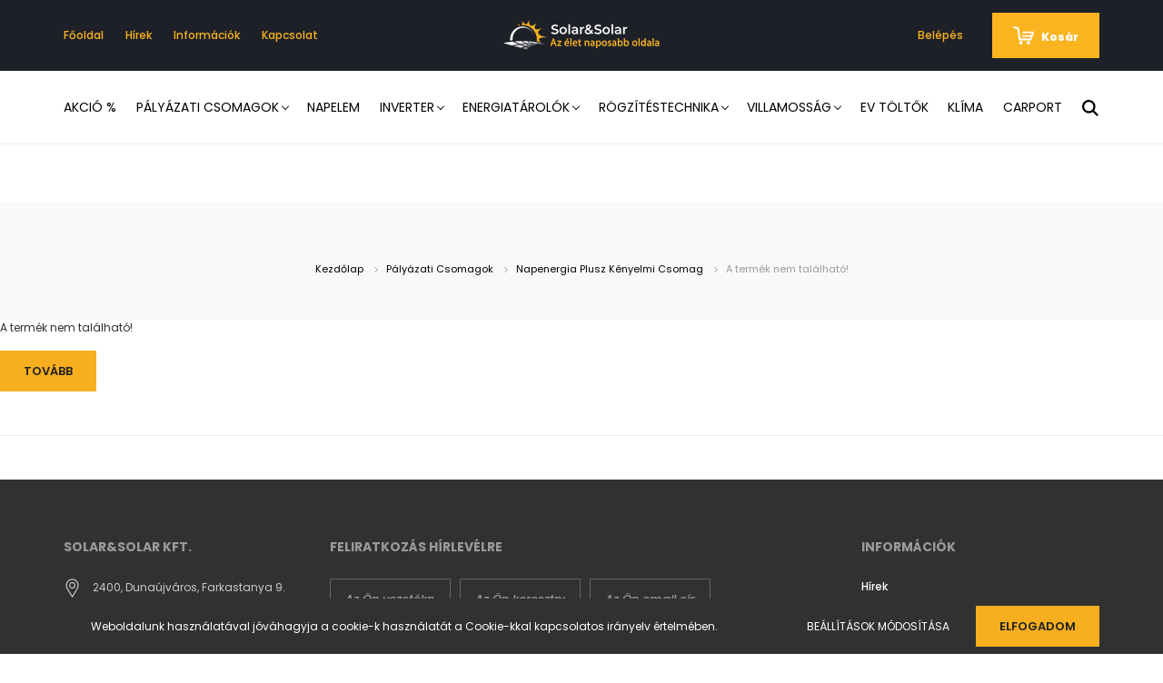

--- FILE ---
content_type: text/html; charset=UTF-8
request_url: https://webshop.solarandsolar.hu/fronius-symo-gen24-50-plus-byd-b-box-premium-hvs-768-kwh-trina-tsm-425w-1650
body_size: 13942
content:
<!DOCTYPE html>
<html lang="hu" dir="ltr">
<head>
    <title>A termék nem található!</title>
    <meta charset="utf-8">
    <meta name="description" content=" termékünk kedvező áron elérhető - KIZÁRÓLAG REGISZTRÁLT VISZONTELADÓK RÉSZÉRE.
Vásároljon kényelmesen és biztonságosan fotovoltaikus webáruházunkból, akár percek alatt!">
    <meta name="robots" content="index, follow">
    <link href="https://solarandsolar.cdn.shoprenter.hu/custom/solarandsolar/image/data/SnS/solarandsolar_fav_wholesale_nagykereskedes_napelem_inverter_solarshop_solarkit.jpg?lastmod=1737549375.1672838281" rel="icon" />
    <link href="https://solarandsolar.cdn.shoprenter.hu/custom/solarandsolar/image/data/SnS/solarandsolar_fav_wholesale_nagykereskedes_napelem_inverter_solarshop_solarkit.jpg?lastmod=1737549375.1672838281" rel="apple-touch-icon" />
    <base href="https://webshop.solarandsolar.hu:443" />
    <meta name="google-site-verification" content="f3gJMBMwQQF_FTMU6P00rJXZTKoeoF7b1feTxvvz3Lw" />

    <meta name="viewport" content="width=device-width, initial-scale=1.0, maximum-scale=1.0, user-scalable=0" />
    
            
                    
                <link rel="preconnect" href="https://fonts.googleapis.com">
    <link rel="preconnect" href="https://fonts.gstatic.com" crossorigin>
    <link href="https://fonts.googleapis.com/css2?family=Poppins:ital,wght@0,400;0,500;0,600;0,700;0,800;0,900;1,400;1,500;1,600;1,700;1,800;1,900&display=swap" rel="stylesheet">
            <link rel="stylesheet" href="https://solarandsolar.cdn.shoprenter.hu/web/compiled/css/fancybox2.css?v=1768907443" media="screen">
            <link rel="stylesheet" href="https://solarandsolar.cdn.shoprenter.hu/custom/solarandsolar/catalog/view/theme/amsterdam_global/style/1742311735.1576771974.1602508609.1621235181.css?v=null.1672838281" media="screen">
            <link rel="stylesheet" href="https://solarandsolar.cdn.shoprenter.hu/custom/solarandsolar/catalog/view/theme/amsterdam_global/stylesheet/stylesheet.css?v=1621235181" media="screen">
        <script>
        window.nonProductQuality = 80;
    </script>
    <script src="//ajax.googleapis.com/ajax/libs/jquery/1.10.2/jquery.min.js"></script>
    <script>window.jQuery || document.write('<script src="https://solarandsolar.cdn.shoprenter.hu/catalog/view/javascript/jquery/jquery-1.10.2.min.js?v=1484139539"><\/script>');</script>
    <script type="text/javascript" src="//cdn.jsdelivr.net/npm/slick-carousel@1.8.1/slick/slick.min.js"></script>

                
        
    

    <!--Header JavaScript codes--><script src="https://solarandsolar.cdn.shoprenter.hu/web/compiled/js/base.js?v=1768907442"></script><script src="https://solarandsolar.cdn.shoprenter.hu/web/compiled/js/countdown.js?v=1768907442"></script><script src="https://solarandsolar.cdn.shoprenter.hu/web/compiled/js/fancybox2.js?v=1768907442"></script><script src="https://solarandsolar.cdn.shoprenter.hu/web/compiled/js/before_starter2_head.js?v=1768907442"></script><script src="https://solarandsolar.cdn.shoprenter.hu/web/compiled/js/before_starter2_productpage.js?v=1768907442"></script><script src="https://solarandsolar.cdn.shoprenter.hu/web/compiled/js/nanobar.js?v=1768907442"></script><!--Header jQuery onLoad scripts--><script>window.countdownFormat='%D:%H:%M:%S';var BASEURL='https://webshop.solarandsolar.hu';Currency={"symbol_left":"","symbol_right":" Ft","decimal_place":2,"decimal_point":",","thousand_point":".","currency":"HUF","value":387};var ShopRenter=ShopRenter||{};ShopRenter.product={"id":0,"sku":"","currency":"HUF","unitName":"","price":0,"name":"","brand":"","currentVariant":[],"parent":{"id":0,"sku":"","unitName":"","price":0,"name":""}};function setAutoHelpTitles(){$('.autohelp[title]').each(function(){if(!$(this).parents('.aurora-scroll-mode').length){$(this).attr('rel',$(this).attr('title'));$(this).removeAttr('title');$(this).qtip({content:{text:$(this).attr('rel')},hide:{fixed:true},position:{corner:{target:'topMiddle',tooltip:'bottomMiddle'},adjust:{screen:true}},style:{border:{color:'#d10fd1'},background:'#31e07d',width:500}});}});}
$(document).ready(function(){$('.fancybox').fancybox({maxWidth:820,maxHeight:650,afterLoad:function(){wrapCSS=$(this.element).data('fancybox-wrapcss');if(wrapCSS){$('.fancybox-wrap').addClass(wrapCSS);}},helpers:{thumbs:{width:50,height:50}}});$('.fancybox-inline').fancybox({maxWidth:820,maxHeight:650,type:'inline'});setAutoHelpTitles();});$(window).load(function(){});</script><script src="https://solarandsolar.cdn.shoprenter.hu/web/compiled/js/vue/manifest.bundle.js?v=1768907440"></script><script>var ShopRenter=ShopRenter||{};ShopRenter.onCartUpdate=function(callable){document.addEventListener('cartChanged',callable)};ShopRenter.onItemAdd=function(callable){document.addEventListener('AddToCart',callable)};ShopRenter.onItemDelete=function(callable){document.addEventListener('deleteCart',callable)};ShopRenter.onSearchResultViewed=function(callable){document.addEventListener('AuroraSearchResultViewed',callable)};ShopRenter.onSubscribedForNewsletter=function(callable){document.addEventListener('AuroraSubscribedForNewsletter',callable)};ShopRenter.onCheckoutInitiated=function(callable){document.addEventListener('AuroraCheckoutInitiated',callable)};ShopRenter.onCheckoutShippingInfoAdded=function(callable){document.addEventListener('AuroraCheckoutShippingInfoAdded',callable)};ShopRenter.onCheckoutPaymentInfoAdded=function(callable){document.addEventListener('AuroraCheckoutPaymentInfoAdded',callable)};ShopRenter.onCheckoutOrderConfirmed=function(callable){document.addEventListener('AuroraCheckoutOrderConfirmed',callable)};ShopRenter.onCheckoutOrderPaid=function(callable){document.addEventListener('AuroraOrderPaid',callable)};ShopRenter.onCheckoutOrderPaidUnsuccessful=function(callable){document.addEventListener('AuroraOrderPaidUnsuccessful',callable)};ShopRenter.onProductPageViewed=function(callable){document.addEventListener('AuroraProductPageViewed',callable)};ShopRenter.onMarketingConsentChanged=function(callable){document.addEventListener('AuroraMarketingConsentChanged',callable)};ShopRenter.onCustomerRegistered=function(callable){document.addEventListener('AuroraCustomerRegistered',callable)};ShopRenter.onCustomerLoggedIn=function(callable){document.addEventListener('AuroraCustomerLoggedIn',callable)};ShopRenter.onCustomerUpdated=function(callable){document.addEventListener('AuroraCustomerUpdated',callable)};ShopRenter.onCartPageViewed=function(callable){document.addEventListener('AuroraCartPageViewed',callable)};ShopRenter.customer={"userId":0,"userClientIP":"3.131.135.133","userGroupId":8,"customerGroupTaxMode":"gross","customerGroupPriceMode":"net_tax_gross","email":"","phoneNumber":"","name":{"firstName":"","lastName":""}};ShopRenter.theme={"name":"amsterdam_global","family":"amsterdam","parent":""};ShopRenter.shop={"name":"solarandsolar","locale":"hu","currency":{"code":"HUF","rate":387},"domain":"solarandsolar.myshoprenter.hu"};ShopRenter.page={"route":"product\/product","queryString":"fronius-symo-gen24-50-plus-byd-b-box-premium-hvs-768-kwh-trina-tsm-425w-1650"};ShopRenter.formSubmit=function(form,callback){callback();};let loadedAsyncScriptCount=0;function asyncScriptLoaded(position){loadedAsyncScriptCount++;if(position==='body'){if(document.querySelectorAll('.async-script-tag').length===loadedAsyncScriptCount){if(/complete|interactive|loaded/.test(document.readyState)){document.dispatchEvent(new CustomEvent('asyncScriptsLoaded',{}));}else{document.addEventListener('DOMContentLoaded',()=>{document.dispatchEvent(new CustomEvent('asyncScriptsLoaded',{}));});}}}}</script><script type="text/javascript"src="https://solarandsolar.cdn.shoprenter.hu/web/compiled/js/vue/customerEventDispatcher.bundle.js?v=1768907440"></script>                
            
            <script>window.dataLayer=window.dataLayer||[];function gtag(){dataLayer.push(arguments)};var ShopRenter=ShopRenter||{};ShopRenter.config=ShopRenter.config||{};ShopRenter.config.googleConsentModeDefaultValue="denied";</script>                        <script type="text/javascript" src="https://solarandsolar.cdn.shoprenter.hu/web/compiled/js/vue/googleConsentMode.bundle.js?v=1768907440"></script>

            
            
            
            
            
    
</head>
<body id="body" class="page-body amsterdam_global-body header--style-1" role="document">
<script>var bodyComputedStyle=window.getComputedStyle(document.body);ShopRenter.theme.breakpoints={'xs':parseInt(bodyComputedStyle.getPropertyValue('--breakpoint-xs')),'sm':parseInt(bodyComputedStyle.getPropertyValue('--breakpoint-sm')),'md':parseInt(bodyComputedStyle.getPropertyValue('--breakpoint-md')),'lg':parseInt(bodyComputedStyle.getPropertyValue('--breakpoint-lg')),'xl':parseInt(bodyComputedStyle.getPropertyValue('--breakpoint-xl'))}</script>
                    

<!-- cached -->    <div class="nanobar-cookie-cog d-flex-center rounded-circle js-hidden-nanobar-button">
        <svg xmlns="https://www.w3.org/2000/svg" width="24" height="24" viewBox="0 0 512 512">
    <path fill="currentColor" d="M512 289.7v-67.5l-68.2-18.1c-4.3-15.4-10.4-30.2-18.4-44.2l34.9-60.6 -47.6-47.6 -60.6 34.9c-14-8-28.8-14.1-44.2-18.4L289.7 0h-67.5l-18.1 68.2c-15.4 4.3-30.2 10.4-44.2 18.4L99.4 51.7 51.7 99.4l34.9 60.6c-8 14-14.1 28.8-18.4 44.2L0 222.3v67.5l68.2 18.1c4.3 15.4 10.4 30.2 18.4 44.2l-34.9 60.6 47.6 47.6 60.6-34.9c14 8 28.8 14.1 44.2 18.4l18.1 68.2h67.5l18.1-68.2c15.4-4.3 30.2-10.4 44.2-18.4l60.6 34.9 47.6-47.6 -34.9-60.6c8-14 14.1-28.8 18.4-44.2L512 289.7zM410.1 275.5l-2.5 12.1c-3.9 18.9-11.4 36.8-22.1 53.2l-6.8 10.3 31.6 55 -4.3 4.3 -55-31.6 -10.3 6.8c-16.4 10.8-34.3 18.2-53.2 22.1l-12.1 2.5L259 472h-6l-16.5-61.9 -12.1-2.5c-18.9-3.9-36.8-11.4-53.2-22.1l-10.3-6.8 -55 31.6 -4.3-4.3 31.6-55 -6.8-10.3c-10.8-16.4-18.2-34.3-22.1-53.2l-2.5-12.1L40 259v-6l61.9-16.5 2.5-12.1c3.9-18.9 11.4-36.8 22.1-53.2l6.8-10.3 -31.6-55 4.3-4.3 55 31.6 10.3-6.8c16.4-10.8 34.3-18.2 53.2-22.1l12.1-2.5L253 40h6l16.5 61.9 12.1 2.5c18.9 3.9 36.8 11.4 53.2 22.1l10.3 6.8 55-31.6 4.3 4.3 -31.6 55 6.8 10.3c10.8 16.4 18.2 34.3 22.1 53.2l2.5 12.1L472 253v6L410.1 275.5z"/>
    <path fill="currentColor" d="M256 140c-64 0-116 52-116 116s52 116 116 116 116-52 116-116S320 140 256 140zM256 332c-41.9 0-76-34.1-76-76s34.1-76 76-76 76 34.1 76 76S297.9 332 256 332z"/>
</svg>
    </div>
<div class="Fixed nanobar bg-dark js-nanobar-first-login">
    <div class="container nanobar-container">
        <div class="row flex-column flex-sm-row">
            <div class="col-12 col-sm-8 nanobar-text-cookies align-self-center">
                Weboldalunk használatával jóváhagyja a cookie-k használatát a Cookie-kkal kapcsolatos irányelv értelmében.
            </div>
            <div class="col-12 col-sm-4 nanobar-buttons mt-3 m-sm-0 text-center text-sm-right">
                <a href="" class="btn btn-link nanobar-settings-button js-nanobar-settings-button">
                    Beállítások módosítása
                </a>
                <a href="" class="btn btn-primary nanobar-btn js-nanobar-close-cookies" data-button-save-text="Beállítások mentése">
                    Elfogadom
                </a>
            </div>
        </div>
        <div class="nanobar-cookies js-nanobar-cookies flex-column flex-sm-row text-left pt-3 mt-3" style="display: none;">
            <div class="form-check pt-2 pb-2 pr-2 mb-0">
                <input class="form-check-input" type="checkbox" name="required_cookies" disabled checked />
                <label class="form-check-label text-white">
                    Szükséges cookie-k
                    <div class="cookies-help-text text-muted">
                        Ezek a cookie-k segítenek abban, hogy a webáruház használható és működőképes legyen.
                    </div>
                </label>
            </div>
            <div class="form-check pt-2 pb-2 pr-2 mb-0">
                <input class="form-check-input js-nanobar-marketing-cookies" type="checkbox" name="marketing_cookies"
                         checked />
                <label class="form-check-label">
                    Marketing cookie-k
                    <div class="cookies-help-text text-muted">
                        Ezeket a cookie-k segítenek abban, hogy az Ön érdeklődési körének megfelelő reklámokat és termékeket jelenítsük meg a webáruházban.
                    </div>
                </label>
            </div>
        </div>
    </div>
</div>

<script>
    (function ($) {
        $(document).ready(function () {
            new AuroraNanobar.FirstLogNanobarCheckbox(jQuery('.js-nanobar-first-login'), 'bottom');
        });
    })(jQuery);
</script>
<!-- /cached -->
<!-- cached --><div class="Fixed nanobar bg-dark js-nanobar-free-shipping">
    <div class="container nanobar-container">
        <button type="button" class="close js-nanobar-close" aria-label="Close">
            <span aria-hidden="true">&times;</span>
        </button>
        <div class="nanobar-text px-3"></div>
    </div>
</div>

<script>$(document).ready(function(){document.nanobarInstance=new AuroraNanobar.FreeShippingNanobar($('.js-nanobar-free-shipping'),'bottom','500','','1');});</script><!-- /cached -->
                <!-- page-wrap -->

                <div class="page-wrap">
                            
    <header class="d-none d-lg-block">
                    <nav class="navbar header-navbar p-0">
                <div class="container">
                    <div class="row no-gutters w-100">
                        <div class="col-lg-5">
                            <div class="d-flex align-items-center h-100">
                                <!-- cached -->
    <ul class="nav headermenu-list">
                    <li class="nav-item header-font-color">
                <a class="nav-link" href="https://webshop.solarandsolar.hu"
                    target="_self"
                                        title="Főoldal"
                >
                    Főoldal
                </a>
                            </li>
                    <li class="nav-item header-font-color">
                <a class="nav-link" href="https://webshop.solarandsolar.hu/napelem-hirek"
                    target="_self"
                                        title="Hírek"
                >
                    Hírek
                </a>
                            </li>
                    <li class="nav-item header-font-color">
                <a class="nav-link" href="https://webshop.solarandsolar.hu/informaciok-44"
                    target="_self"
                                        title="Információk"
                >
                    Információk
                </a>
                            </li>
                    <li class="nav-item header-font-color">
                <a class="nav-link" href="https://webshop.solarandsolar.hu/index.php?route=information/contact"
                    target="_self"
                                        title="Kapcsolat"
                >
                    Kapcsolat
                </a>
                            </li>
            </ul>
    <!-- /cached -->
                            </div>
                        </div>
                        <div class="col-lg-2">
                            <div class="d-flex-center h-100 p-1">
                                <!-- cached -->
    <a class="navbar-brand mr-auto ml-auto" href="/"><img style="border: 0; max-width: 180px;" src="https://solarandsolar.cdn.shoprenter.hu/custom/solarandsolar/image/cache/w180h70m00/SnS/sns_logo_white.png?v=1737549775" title="Solar&amp;Solar Kft. webshop" alt="Solar&amp;Solar Kft. webshop" /></a>
<!-- /cached -->
                            </div>
                        </div>
                        <div class="col-lg-5">
                            <div class="d-flex justify-content-end align-items-center h-100">
                                <hx:include src="/_fragment?_path=_format%3Dhtml%26_locale%3Den%26_controller%3Dmodule%252Fwishlist&amp;_hash=5tiImOjK%2BF6dRrZcf4KReafMlEGcK1ZhfvvfJuUevg8%3D"></hx:include>
                                <!-- cached -->
    <ul class="nav login-list">
                    <li class="nav-item header-font-color">
                <a class="nav-link" href="index.php?route=account/login" title="Belépés">
                    Belépés
                </a>
            </li>
            </ul>
<!-- /cached -->
                                <div id="js-cart">
                                    <hx:include src="/_fragment?_path=_format%3Dhtml%26_locale%3Den%26_controller%3Dmodule%252Fcart&amp;_hash=usxzlpO7l4qI5ZjIQoWAI3fJrJ%2B5b6DytHysDPwmPkM%3D"></hx:include>
                                </div>
                            </div>
                        </div>
                    </div>
                </div>
            </nav>
            <div class="header-bottom sticky-head">
                <div class="container">
                    <nav class="navbar header-category-navbar">
                        


                    
            <div id="module_category_wrapper" class="module-category-wrapper">
    
    <div id="category" class="module content-module header-position category-module" >
                                    <div class="module-head">
                                <h3 class="module-head-title">Kategóriák / Termékek</h3>
                    </div>
                            <div class="module-body">
                        <div id="category-nav">
            


<ul class="nav nav-fill category category-menu sf-menu sf-horizontal cached">
    <li id="cat_587" class="nav-item item category-list module-list even">
    <a href="https://webshop.solarandsolar.hu/akcio-587" class="nav-link">
        Akció %
    </a>
    </li><li id="cat_570" class="nav-item item category-list module-list parent odd">
    <a href="https://webshop.solarandsolar.hu/palyazaticsomagok" class="nav-link">
        Pályázati Csomagok
    </a>
            <ul class="nav flex-column children"><li id="cat_592" class="nav-item item category-list module-list even">
    <a href="https://webshop.solarandsolar.hu/palyazaticsomagok/demjan-sandor-11-kkv-beruhazas-592" class="nav-link">
        C&amp;I energetikai pályázatok
    </a>
    </li><li id="cat_571" class="nav-item item category-list module-list odd">
    <a href="https://webshop.solarandsolar.hu/palyazaticsomagok/napenergia-plusz-alapcsomag-571" class="nav-link">
        Napenergia Plusz Alapcsomag
    </a>
    </li><li id="cat_591" class="nav-item item category-list module-list even">
    <a href="https://webshop.solarandsolar.hu/palyazaticsomagok/otthonfelujitasi-program-2025-591" class="nav-link">
        Otthonfelújítási Program 2025
    </a>
    </li><li id="cat_600" class="nav-item item category-list module-list odd">
    <a href="https://webshop.solarandsolar.hu/palyazaticsomagok/lakossagi-energiatarolo-program-etp-2026-600" class="nav-link">
        Otthoni energiatároló program (OETP) 2026
    </a>
    </li></ul>
    </li><li id="cat_138" class="nav-item item category-list module-list even">
    <a href="https://webshop.solarandsolar.hu/napelem-modul" class="nav-link">
        Napelem
    </a>
    </li><li id="cat_139" class="nav-item item category-list module-list parent odd">
    <a href="https://webshop.solarandsolar.hu/napelem-inverter" class="nav-link">
        Inverter
    </a>
            <ul class="nav flex-column children"><li id="cat_583" class="nav-item item category-list module-list odd">
    <a href="https://webshop.solarandsolar.hu/napelem-inverter/hibrid-csomagok-583" class="nav-link">
        Hibrid inverterek
    </a>
    </li><li id="cat_163" class="nav-item item category-list module-list even">
    <a href="https://webshop.solarandsolar.hu/napelem-inverter/inverter-kiegeszitok" class="nav-link">
        Kiegészítők
    </a>
    </li><li id="cat_162" class="nav-item item category-list module-list odd">
    <a href="https://webshop.solarandsolar.hu/napelem-inverter/napelem-optimalizalo" class="nav-link">
        Optimalizálók
    </a>
    </li></ul>
    </li><li id="cat_564" class="nav-item item category-list module-list parent even">
    <a href="https://webshop.solarandsolar.hu/energiatarolok" class="nav-link">
        Energiatárolók
    </a>
            <ul class="nav flex-column children"><li id="cat_586" class="nav-item item category-list module-list even">
    <a href="https://webshop.solarandsolar.hu/energiatarolok/kereskedelmi-es-ipari-meretu-energiatarolok-586" class="nav-link">
        Kereskedelmi és ipari méretű energiatárolók
    </a>
    </li><li id="cat_588" class="nav-item item category-list module-list odd">
    <a href="https://webshop.solarandsolar.hu/energiatarolok/kiegeszitok-588" class="nav-link">
        Kiegészítők
    </a>
    </li><li id="cat_597" class="nav-item item category-list module-list even">
    <a href="https://webshop.solarandsolar.hu/energiatarolok/lakossagi-energiatarolas-597" class="nav-link">
        Lakossági energiatárolás
    </a>
    </li></ul>
    </li><li id="cat_140" class="nav-item item category-list module-list parent odd">
    <a href="https://webshop.solarandsolar.hu/napelem-rogzitestechnika" class="nav-link">
        Rögzítéstechnika
    </a>
            <ul class="nav flex-column children"><li id="cat_165" class="nav-item item category-list module-list even">
    <a href="https://webshop.solarandsolar.hu/napelem-rogzitestechnika/tartoszerkezet-sik-magasteto" class="nav-link">
        Tartószerkezetek magastetőhöz
    </a>
    </li><li id="cat_188" class="nav-item item category-list module-list odd">
    <a href="https://webshop.solarandsolar.hu/napelem-rogzitestechnika/foldre-telepitett-tartoszerkezet" class="nav-link">
        Földre telepített tartószerkezetek
    </a>
    </li><li id="cat_186" class="nav-item item category-list module-list even">
    <a href="https://webshop.solarandsolar.hu/napelem-rogzitestechnika/tartoszerkezetek-laposteto" class="nav-link">
        Tartószerkezetek lapostetőhöz
    </a>
    </li><li id="cat_151" class="nav-item item category-list module-list parent odd">
    <a href="https://webshop.solarandsolar.hu/napelem-rogzitestechnika/kotoelemek" class="nav-link">
        Kötőelemek
    </a>
            <ul class="nav flex-column children"><li id="cat_164" class="nav-item item category-list module-list even">
    <a href="https://webshop.solarandsolar.hu/napelem-rogzitestechnika/kotoelemek/alatet" class="nav-link">
        Alátétek
    </a>
    </li><li id="cat_166" class="nav-item item category-list module-list odd">
    <a href="https://webshop.solarandsolar.hu/napelem-rogzitestechnika/kotoelemek/anyacsavar" class="nav-link">
        Anyacsavarok
    </a>
    </li><li id="cat_168" class="nav-item item category-list module-list parent even">
    <a href="https://webshop.solarandsolar.hu/napelem-rogzitestechnika/kotoelemek/csavar" class="nav-link">
        Csavarok
    </a>
    </li><li id="cat_178" class="nav-item item category-list module-list odd">
    <a href="https://webshop.solarandsolar.hu/napelem-rogzitestechnika/kotoelemek/dubel" class="nav-link">
        Dübelek
    </a>
    </li></ul>
    </li></ul>
    </li><li id="cat_141" class="nav-item item category-list module-list parent even">
    <a href="https://webshop.solarandsolar.hu/villamossag" class="nav-link">
        Villamosság
    </a>
            <ul class="nav flex-column children"><li id="cat_154" class="nav-item item category-list module-list even">
    <a href="https://webshop.solarandsolar.hu/villamossag/csatlakozok" class="nav-link">
        Csatlakozók
    </a>
    </li><li id="cat_152" class="nav-item item category-list module-list odd">
    <a href="https://webshop.solarandsolar.hu/villamossag/kabelek-es-vezetekek" class="nav-link">
        Kábelek és vezetékek
    </a>
    </li><li id="cat_185" class="nav-item item category-list module-list even">
    <a href="https://webshop.solarandsolar.hu/villamossag/matrica" class="nav-link">
        Matricák
    </a>
    </li><li id="cat_153" class="nav-item item category-list module-list odd">
    <a href="https://webshop.solarandsolar.hu/villamossag/nyomvonal" class="nav-link">
        Nyomvonal
    </a>
    </li><li id="cat_155" class="nav-item item category-list module-list even">
    <a href="https://webshop.solarandsolar.hu/villamossag/villamossagi-vedelem" class="nav-link">
        Villamossági védelem
    </a>
    </li></ul>
    </li><li id="cat_190" class="nav-item item category-list module-list odd">
    <a href="https://webshop.solarandsolar.hu/elektromos-auto-ev-toltok" class="nav-link">
        EV töltők
    </a>
    </li><li id="cat_595" class="nav-item item category-list module-list even">
    <a href="https://webshop.solarandsolar.hu/klima-595" class="nav-link">
        Klíma
    </a>
    </li><li id="cat_566" class="nav-item item category-list module-list even">
    <a href="https://webshop.solarandsolar.hu/carport-566" class="nav-link">
        Carport
    </a>
    </li>
</ul>

<script>$(function(){$("ul.category").superfish({animation:{opacity:'show'},popUpSelector:"ul.category,ul.children,.js-subtree-dropdown",delay:100,speed:'fast',hoverClass:'js-sf-hover'});});</script>        </div>
            </div>
                                </div>
    
            </div>
    
                                                    
<div class="dropdown search-module">
    <input
        class="disableAutocomplete search-module-input"
        type="text"
        placeholder="keresés..."
        value=""
        id="filter_keyword" 
    />
    <button class="btn btn-link search-module-button">
        <svg width="18" height="18" viewBox="0 0 18 18" fill="none" xmlns="https://www.w3.org/2000/svg">
    <path d="M13.2094 11.6185C14.0951 10.4089 14.6249 8.92316 14.6249 7.31249C14.6249 3.28052 11.3444 0 7.31245 0C3.28048 0 0 3.28052 0 7.31249C0 11.3445 3.28052 14.625 7.31249 14.625C8.92316 14.625 10.409 14.0951 11.6186 13.2093L16.4092 17.9999L18 16.4091C18 16.4091 13.2094 11.6185 13.2094 11.6185ZM7.31249 12.375C4.52086 12.375 2.25001 10.1041 2.25001 7.31249C2.25001 4.52086 4.52086 2.25001 7.31249 2.25001C10.1041 2.25001 12.375 4.52086 12.375 7.31249C12.375 10.1041 10.1041 12.375 7.31249 12.375Z" fill="currentColor"/>
</svg>

    </button>

    <input type="hidden" id="filter_description" value="1"/>
    <input type="hidden" id="search_shopname" value="solarandsolar"/>
    <div id="results" class="dropdown-menu search-results"></div>
</div>

<script type="text/javascript">$(document).ready(function(){var headerBottom=document.querySelector('.header-bottom');var searchInput=document.querySelector('.search-module-input');document.querySelector('.search-module-button').addEventListener('click',function(){if(headerBottom.classList.contains('active')){if(searchInput.value===''){headerBottom.classList.remove('active');}else{moduleSearch();}}else{searchInput.focus();headerBottom.classList.add('active');}});searchInput.addEventListener('keyup',function(event){if(event.keyCode===13){moduleSearch();}});searchInput.addEventListener('keyup',function(event){if(event.keyCode===27){headerBottom.classList.remove('active');}});});</script>


                                            </nav>
                </div>
            </div>
            </header>

    
            
            <main>
                            <section class="product-pathway-container">
        <div class="container">
                    <nav aria-label="breadcrumb">
        <ol class="breadcrumb" itemscope itemtype="https://schema.org/BreadcrumbList">
                            <li class="breadcrumb-item"  itemprop="itemListElement" itemscope itemtype="https://schema.org/ListItem">
                                            <a itemprop="item" href="https://webshop.solarandsolar.hu">
                            <span itemprop="name">Kezdőlap</span>
                        </a>
                        <svg xmlns="https://www.w3.org/2000/svg" class="icon-arrow icon-arrow-right" viewBox="0 0 34 34" width="6" height="6">
<path fill="currentColor" d="M24.6 34.1c-0.5 0-1-0.2-1.4-0.6L8.1 18.4c-0.8-0.8-0.8-2 0-2.8L23.2 0.6c0.8-0.8 2-0.8 2.8 0s0.8 2 0 2.8l-13.7 13.7 13.7 13.7c0.8 0.8 0.8 2 0 2.8C25.6 33.9 25.1 34.1 24.6 34.1z"/>
</svg>                    
                    <meta itemprop="position" content="1" />
                </li>
                            <li class="breadcrumb-item"  itemprop="itemListElement" itemscope itemtype="https://schema.org/ListItem">
                                            <a itemprop="item" href="https://webshop.solarandsolar.hu/palyazaticsomagok">
                            <span itemprop="name">Pályázati Csomagok</span>
                        </a>
                        <svg xmlns="https://www.w3.org/2000/svg" class="icon-arrow icon-arrow-right" viewBox="0 0 34 34" width="6" height="6">
<path fill="currentColor" d="M24.6 34.1c-0.5 0-1-0.2-1.4-0.6L8.1 18.4c-0.8-0.8-0.8-2 0-2.8L23.2 0.6c0.8-0.8 2-0.8 2.8 0s0.8 2 0 2.8l-13.7 13.7 13.7 13.7c0.8 0.8 0.8 2 0 2.8C25.6 33.9 25.1 34.1 24.6 34.1z"/>
</svg>                    
                    <meta itemprop="position" content="2" />
                </li>
                            <li class="breadcrumb-item"  itemprop="itemListElement" itemscope itemtype="https://schema.org/ListItem">
                                            <a itemprop="item" href="https://webshop.solarandsolar.hu/palyazaticsomagok/napenergia-plusz-kenyelmi-csomag-574">
                            <span itemprop="name">Napenergia Plusz Kényelmi Csomag</span>
                        </a>
                        <svg xmlns="https://www.w3.org/2000/svg" class="icon-arrow icon-arrow-right" viewBox="0 0 34 34" width="6" height="6">
<path fill="currentColor" d="M24.6 34.1c-0.5 0-1-0.2-1.4-0.6L8.1 18.4c-0.8-0.8-0.8-2 0-2.8L23.2 0.6c0.8-0.8 2-0.8 2.8 0s0.8 2 0 2.8l-13.7 13.7 13.7 13.7c0.8 0.8 0.8 2 0 2.8C25.6 33.9 25.1 34.1 24.6 34.1z"/>
</svg>                    
                    <meta itemprop="position" content="3" />
                </li>
                            <li class="breadcrumb-item active" aria-current="page" itemprop="itemListElement" itemscope itemtype="https://schema.org/ListItem">
                                            <span itemprop="name">A termék nem található!</span>
                    
                    <meta itemprop="position" content="4" />
                </li>
                    </ol>
    </nav>


        </div>
    </section>
    <section class="product-page-section one-column-content">
        <div>
                            <div class="page-body">
                        <div class="content">
                    A termék nem található!
            </div>

    <div class="buttons">
        <a href="https://webshop.solarandsolar.hu/index.php" class="btn btn-primary">Tovább</a>
    </div>
                </div>
                    </div>
    </section>
            </main>

                                        <section class="footer-top-position py-4">
            <div class="container">
                    <hx:include src="/_fragment?_path=_format%3Dhtml%26_locale%3Den%26_controller%3Dmodule%252Flastseen&amp;_hash=VzuYuMbe77LWbbuTYkGcCesythXFFbY1XWOKYvZFcQg%3D"></hx:include>

            </div>
        </section>
        <footer class="d-print-none">
        <div class="container">
            <section class="row flex-column flex-md-row footer-rows">
                <div class="col col-md-6 col-xl-3 footer-col-1-position">
                        <div id="section-contact" class="section-wrapper ">
    
    <div class="module content-module section-module section-contact shoprenter-section">
            <div class="module-head section-module-head">
            <div class="module-head-title section-module-head-title">Solar&Solar Kft.</div>
        </div>
        <div class="module-body section-module-body">
        <div class="contact-wrapper-box">
                            <p class="footer-contact-line footer-contact-address">
                    <i class="mr-2">
                        <svg width="15" height="21" viewBox="0 0 15 21" fill="none" xmlns="https://www.w3.org/2000/svg">
    <path d="M7.03125 0.308594C3.15422 0.308594 0 3.53597 0 7.50292C0 8.84323 0.362852 10.1512 1.04957 11.286L6.63102 20.489C6.73793 20.6653 6.92629 20.7725 7.12887 20.7725C7.13043 20.7725 7.13195 20.7725 7.13352 20.7725C7.33785 20.7708 7.5266 20.6604 7.63156 20.481L13.0707 11.1888C13.7196 10.078 14.0625 8.80346 14.0625 7.50292C14.0625 3.53597 10.9083 0.308594 7.03125 0.308594ZM12.0651 10.5732L7.12 19.0213L2.04559 10.6543C1.47398 9.70974 1.16406 8.62004 1.16406 7.50292C1.16406 4.19713 3.80039 1.49965 7.03125 1.49965C10.2621 1.49965 12.8945 4.19713 12.8945 7.50292C12.8945 8.58691 12.605 9.64875 12.0651 10.5732Z" fill="currentColor"/>
    <path d="M7.03125 3.90576C5.09273 3.90576 3.51562 5.51945 3.51562 7.50292C3.51562 9.47373 5.06707 11.1001 7.03125 11.1001C9.01965 11.1001 10.5469 9.45207 10.5469 7.50292C10.5469 5.51945 8.96977 3.90576 7.03125 3.90576ZM7.03125 9.90903C5.73215 9.90903 4.67969 8.82856 4.67969 7.50292C4.67969 6.1806 5.73891 5.09682 7.03125 5.09682C8.32359 5.09682 9.37891 6.1806 9.37891 7.50292C9.37891 8.80921 8.35094 9.90903 7.03125 9.90903Z" fill="currentColor"/>
</svg>
                    </i>
                    2400, Dunaújváros, Farkastanya 9. "Solar&Solar raktár" 2045 Törökbálint, Raktárvárosi út 1. 
                </p>
                                        <p class="footer-contact-line footer-contact-phone">
                    <i class="mr-2">
                        <svg width="20" height="20" viewBox="0 0 20 20" fill="none" xmlns="https://www.w3.org/2000/svg">
    <path d="M19.485 14.7513L16.9987 12.265C16.3133 11.5796 15.1979 11.5796 14.5124 12.265L13.3823 13.3951C12.863 13.9144 12.018 13.9143 11.4989 13.3953L6.60049 8.4927C6.07998 7.97219 6.0799 7.12973 6.60049 6.60915C6.78252 6.42711 7.30521 5.90442 7.73061 5.47903C8.41307 4.79661 8.4226 3.68469 7.72994 2.99211L5.24432 0.514297C4.55885 -0.171133 3.44349 -0.171133 2.75986 0.512501C2.2483 1.01961 2.0833 1.1832 1.85392 1.41059C-0.617954 3.88243 -0.617955 7.90442 1.8538 10.3762L9.61522 18.1417C12.0929 20.6194 16.103 20.6195 18.5809 18.1417L19.485 17.2376C20.1705 16.5521 20.1705 15.4368 19.485 14.7513ZM3.58681 1.34305C3.81529 1.11457 4.18701 1.11453 4.41623 1.34367L6.90186 3.82149C7.13088 4.05051 7.13088 4.42118 6.90186 4.65024L6.48744 5.06461L3.17455 1.75172L3.58681 1.34305ZM10.4441 17.313L2.68267 9.54747C0.770249 7.63504 0.665132 4.63211 2.35939 2.5941L5.66267 5.89739C4.79471 6.88133 4.83088 8.38067 5.77154 9.32134L10.67 14.2239C11.6096 15.1636 13.1089 15.2021 14.094 14.3329L17.3974 17.6363C15.3659 19.3276 12.3697 19.2386 10.4441 17.313ZM18.6563 16.4088L18.2419 16.8232L14.9269 13.5081L15.3412 13.0938C15.5697 12.8653 15.9415 12.8652 16.17 13.0938L18.6563 15.5801C18.8848 15.8086 18.8848 16.1804 18.6563 16.4088Z" fill="currentColor"/>
</svg>

                    </i>
                    +36 25 748 048 // +36 70 501 6210 // 06 1 901 07 03
                </p>
                                        <p class="footer-contact-line footer-contact-mail">
                    <i class="mr-2">
                        <svg width="20" height="20" viewBox="0 0 20 20" fill="none" xmlns="https://www.w3.org/2000/svg">
    <path d="M9.96094 0C4.45547 0 0 4.45508 0 9.96094C0 15.4256 4.41504 20 9.96094 20C15.4548 20 20 15.4721 20 9.96094C20 4.40898 15.4196 0 9.96094 0ZM9.96094 18.8359C5.11465 18.8359 1.16406 14.8503 1.16406 9.96094C1.16406 5.11465 5.11465 1.16406 9.96094 1.16406C14.8503 1.16406 18.8359 5.11465 18.8359 9.96094C18.8359 14.8503 14.8503 18.8359 9.96094 18.8359Z" fill="currentColor"/>
    <path d="M9.96094 3.51562C6.40699 3.51562 3.51562 6.40699 3.51562 9.96094C3.51562 13.5282 6.40105 16.4844 9.96094 16.4844C11.4013 16.4844 12.8584 16.0003 13.9586 15.1562C14.2153 14.9592 14.2638 14.5914 14.0668 14.3346C13.8698 14.0779 13.5019 14.0295 13.2452 14.2264C12.3456 14.9166 11.1486 15.3203 9.96094 15.3203C7.05316 15.3203 4.6875 12.9118 4.6875 9.96094C4.6875 7.05316 7.05316 4.67969 9.96094 4.67969C12.9118 4.67969 15.3125 7.05316 15.3125 9.96094V10.5469C15.3125 11.193 14.7868 11.7188 14.1406 11.7188C13.4945 11.7188 12.9688 11.193 12.9688 10.5469C12.9688 10.2566 12.9688 7.92328 12.9688 7.61719C12.9688 7.29359 12.7064 7.03125 12.3828 7.03125C12.0592 7.03125 11.7969 7.29359 11.7969 7.61719V7.65434C11.2677 7.25086 10.6277 7.03125 9.96094 7.03125C8.34551 7.03125 7.03125 8.34551 7.03125 9.96094C7.03125 11.5764 8.34551 12.8906 9.96094 12.8906C10.8368 12.8906 11.6429 12.5148 12.2162 11.8823C12.64 12.4911 13.3443 12.8906 14.1406 12.8906C15.433 12.8906 16.4844 11.8392 16.4844 10.5469V9.96094C16.4844 6.39633 13.5238 3.51562 9.96094 3.51562ZM9.96094 11.7266C8.99168 11.7266 8.20312 10.9302 8.20312 9.96094C8.20312 8.99168 8.99168 8.19531 9.96094 8.19531C10.9561 8.19531 11.7969 9.00809 11.7969 9.96094C11.7969 10.9138 10.9561 11.7266 9.96094 11.7266Z" fill="currentColor"/>
</svg>

                    </i>
                    <a href="mailto:info@solarandsolar.hu">info@solarandsolar.hu</a>
                </p>
                                        <div class="row no-gutters footer-contact-social-links">
                                                                        <div class="col-auto contact-col">
                                <a href="https://www.facebook.com/solarandsolarkft">
                                <span class="cotanct-icon">
                                    <img src="[data-uri]" data-src="https://solarandsolar.cdn.shoprenter.hu/custom/solarandsolar/image/data/bloghoz/facebook-logo-blue-white-f-version.png.webp?v=null.1672838281" class="img-responsive contact-icon-img"  />
                                </span>
                                </a>
                            </div>
                                                                                                <div class="col-auto contact-col">
                                <a href="https://www.linkedin.com/company/solar-solar-group">
                                <span class="cotanct-icon">
                                    <img src="[data-uri]" data-src="https://solarandsolar.cdn.shoprenter.hu/custom/solarandsolar/image/data/bloghoz/linkedin-blue-logo-icon.png.webp?v=null.1672838281" class="img-responsive contact-icon-img"  />
                                </span>
                                </a>
                            </div>
                                                                                                <div class="col-auto contact-col">
                                <a href="https://www.youtube.com/@SolarAndSolar">
                                <span class="cotanct-icon">
                                    <img src="[data-uri]" data-src="https://solarandsolar.cdn.shoprenter.hu/custom/solarandsolar/image/data/bloghoz/new-youtube-icon-red-1024x704.png.webp?v=null.1672838281" class="img-responsive contact-icon-img"  />
                                </span>
                                </a>
                            </div>
                                                            </div>
                    </div>
    </div>
</div>

</div>
    

                </div>
                <div class="col col-xs-auto footer-col-2-position">
                        <!-- cached -->


                    
            <div id="module_newsletter_subscribe_wrapper" class="module-newsletter_subscribe-wrapper">
    
    <div id="newsletter_subscribe" class="newsletter-subscribe-module module content-module footer-position" >
                                    <div class="module-head">
                                <div class="module-head-title">Feliratkozás hírlevélre</div>
                    </div>
                            <div class="module-body">
                                
    
    <form id="newsletter-emailsubscribe"
          class="needs-subscribe-validation"
          action="/index.php?route=module/newsletter_subscribe/subscribe"
          method="post" accept-charset="utf-8"
          enctype="application/x-www-form-urlencoded"
          novalidate="novalidate"
    >
        <div class="row subscribe-input-row">
                            <div class="col mb-3">
                    <input type="text" name="subscriber_firstname" id="subscriber-firstname" class="form-control" placeholder="Az Ön vezetékneve" tabindex="1" value="">
                    <div class="invalid-feedback">
                        Hiányzó adatok!
                    </div>
                </div>
            
                            <div class="col mb-3">
                    <input type="text" name="subscriber_lastname" id="subscriber-lastname" class="form-control" placeholder="Az Ön keresztneve" tabindex="1" value="">
                    <div class="invalid-feedback">
                        Hiányzó adatok!
                    </div>
                </div>
            
            
            <div class="col mb-3">
                <input type="email" name="subscriber_email" id="newsletter-mail-input" class="form-control email" placeholder="Az Ön email címe" tabindex="1" value="" required>
                <div class="invalid-feedback">
                    Hiányzó adatok!
                </div>
            </div>
        </div>

        <div class="form-group">
                                        <div class="custom-control custom-checkbox">
                    <input type="checkbox" value="1" name="subscriber_policy" id="newsletter-subscriber-policy" class="custom-control-input" tabindex="1" required>
                    <label for="newsletter-subscriber-policy" class="custom-control-label">
                        Hozzájárulok ahhoz, hogy a <b>Solar&amp;Solar Kft. webshop</b> a nevemet és e-mail címemet hírlevelezési céllal
kezelje és a részemre gazdasági reklámot is tartalmazó email hírleveleket küldjön. 
                    </label>
                    <div class="invalid-feedback">
                        Amennyiben szeretne feliratkozni hírlevelünkre kérjük pipálja be az adatkezelési checkboxot!
                    </div>
                </div>
                    </div>

        <div class="form-submit text-left mb-3">
            <button class="btn btn-primary" type="submit">Feliratkozás</button>
        </div>

        <div class="form-element form-element-topyenoh d-none">
            <label for="form-element-re-email">re-email</label>
            <br class="lsep">
            <input type="text" name="re-email" id="form-element-re-email" class="input input-topyenoh" value="">
        </div>

        <input type="hidden" name="status" value="1">
        <input type="hidden" name="language_id" value="1">
    </form>

            </div>
                                </div>
        <script>var ERROR_EMAIL_IN_USE_MESSAGE='Az email cím már szerepel a hírlevél listán!';var ERROR_DATA_MESSAGE='Hiányzó adatok!';(function(){window.addEventListener('load',function(){var forms=document.getElementsByClassName('needs-subscribe-validation');Array.prototype.filter.call(forms,function(form){form.addEventListener('submit',function(event){event.preventDefault();event.stopPropagation();var emailInUse=1;var emailField=form.querySelector('#newsletter-mail-input');var validateFields=['#subscriber-firstname','#subscriber-lastname','#subscriber-phone'];emailField.setCustomValidity('');emailField.nextElementSibling.innerHTML=ERROR_DATA_MESSAGE;if(emailField.value){$.ajax({url:'index.php?route=module/newsletter_subscribe/checkMail',type:'POST',cache:false,data:'value='+emailField.value,contentType:"application/x-www-form-urlencoded;charset=utf-8",dataType:'text',global:false,async:false,success:function(result){emailInUse=parseInt(result);}});if(!emailInUse){emailField.nextElementSibling.innerHTML=ERROR_EMAIL_IN_USE_MESSAGE;emailField.setCustomValidity(ERROR_EMAIL_IN_USE_MESSAGE);}else{emailField.setCustomValidity('');}}
validateFields.forEach(function(item){var field=form.querySelector(item);if(field!==null){if(field.value.trim()===''&&field.required){field.nextElementSibling.innerHTML=ERROR_DATA_MESSAGE;field.setCustomValidity(ERROR_DATA_MESSAGE);}else{field.setCustomValidity('');}}});if(form.checkValidity()){ShopRenter.formSubmit(form,()=>form.submit(),'newsletter_subscribe');}
form.classList.add('was-validated');},false);});},false);})();</script>
            </div>
    <!-- /cached -->

                </div>
                <div class="col col-md-6 col-xl-3 footer-col-3-position">
                        <!-- cached -->


                    
            <div id="module_information_wrapper" class="module-information-wrapper">
    
    <div id="information" class="module content-module footer-position information-module-list" >
                                    <div class="module-head">
                                <div class="module-head-title">Információk</div>
                    </div>
                            <div class="module-body">
                        <div id="information-menu">
            <ul class="information-menu-list list-unstyled">
                                    <li class="information-menu-item">
                        <a class="information-menu-link" href="https://webshop.solarandsolar.hu/napelem-hirek" target="_self">Hírek</a>
                    </li>
                                    <li class="information-menu-item">
                        <a class="information-menu-link" href="https://webshop.solarandsolar.hu/adatkezelesi_tajekoztato" target="_self">Adatkezelési tájékoztató</a>
                    </li>
                                    <li class="information-menu-item">
                        <a class="information-menu-link" href="https://webshop.solarandsolar.hu/informaciok-44" target="_self">Információk</a>
                    </li>
                                    <li class="information-menu-item">
                        <a class="information-menu-link" href="https://webshop.solarandsolar.hu/aszf" target="_self">Általános Szerződési Feltételek</a>
                    </li>
                                    <li class="information-menu-item">
                        <a class="information-menu-link" href="https://webshop.solarandsolar.hu/index.php?route=information/contact" target="_self">Kapcsolat</a>
                    </li>
                            </ul>
        </div>
            </div>
                                </div>
    
            </div>
    <!-- /cached -->

                </div>
            </section>

                                <!-- cached -->


                    
            <div id="module_manufactureroffer_wrapper" class="module-manufactureroffer-wrapper">
    
    <div id="manufactureroffer" class="module content-module footer-bottom-position" >
                                    <div class="module-head">
                                <h3 class="module-head-title">Kiemelt gyártóink termékei:</h3>
                    </div>
                            <div class="module-body">
                        <div class="manufactureroffer-list">
                                                <div class="manufacturer-card">
                        <a class="manufactureroffer-image-link" href="/sharp-napelem">
                            <img src="[data-uri]" data-src="https://solarandsolar.cdn.shoprenter.hu/custom/solarandsolar/image/cache/w200h85/SnS/Gy%C3%A1rt%C3%B3k/Sharp_Corporate%20Logo_RGB_Red_Logo_150dpi.png.webp?lastmod=0.1672838281" class="img-fluid manufacturer-card-image" alt="SHARP" title="SHARP"  />
                        </a>
                    </div>
                                                                <div class="manufacturer-card">
                        <a class="manufactureroffer-image-link" href="/solplanet_inverter">
                            <img src="[data-uri]" data-src="https://solarandsolar.cdn.shoprenter.hu/custom/solarandsolar/image/cache/w200h85/SnS/Gy%C3%A1rt%C3%B3k/Solplanet-Logo-Gradient.png.webp?lastmod=0.1672838281" class="img-fluid manufacturer-card-image" alt="Solplanet" title="Solplanet"  />
                        </a>
                    </div>
                                                                <div class="manufacturer-card">
                        <a class="manufactureroffer-image-link" href="/fronius-inverter">
                            <img src="[data-uri]" data-src="https://solarandsolar.cdn.shoprenter.hu/custom/solarandsolar/image/cache/w200h85/SnS/Fronius%20Logo%201024x284.png.webp?lastmod=0.1672838281" class="img-fluid manufacturer-card-image" alt="FRONIUS" title="FRONIUS"  />
                        </a>
                    </div>
                                                                <div class="manufacturer-card">
                        <a class="manufactureroffer-image-link" href="/huawei-inverter">
                            <img src="[data-uri]" data-src="https://solarandsolar.cdn.shoprenter.hu/custom/solarandsolar/image/cache/w200h85/SnS/Gy%C3%A1rt%C3%B3k/Huawei_logo_icon.png.webp?lastmod=0.1672838281" class="img-fluid manufacturer-card-image" alt="HUAWEI" title="HUAWEI"  />
                        </a>
                    </div>
                                                                <div class="manufacturer-card">
                        <a class="manufactureroffer-image-link" href="/solax-power">
                            <img src="[data-uri]" data-src="https://solarandsolar.cdn.shoprenter.hu/custom/solarandsolar/image/cache/w200h85/solax-power.png.webp?lastmod=0.1672838281" class="img-fluid manufacturer-card-image" alt="Solax" title="Solax"  />
                        </a>
                    </div>
                                                                <div class="manufacturer-card">
                        <a class="manufactureroffer-image-link" href="/solaredge-inverter">
                            <img src="[data-uri]" data-src="https://solarandsolar.cdn.shoprenter.hu/custom/solarandsolar/image/cache/w200h85/SnS/Gy%C3%A1rt%C3%B3k/SolarEdge%20white%20200x46.png.webp?lastmod=0.1672838281" class="img-fluid manufacturer-card-image" alt="SolarEdge" title="SolarEdge"  />
                        </a>
                    </div>
                                                                <div class="manufacturer-card">
                        <a class="manufactureroffer-image-link" href="/santon-m-31">
                            <img src="[data-uri]" data-src="https://solarandsolar.cdn.shoprenter.hu/custom/solarandsolar/image/cache/w200h85/SnS/Gy%C3%A1rt%C3%B3k/santon-logo.png.webp?lastmod=0.1672838281" class="img-fluid manufacturer-card-image" alt="Santon" title="Santon"  />
                        </a>
                    </div>
                                                                <div class="manufacturer-card">
                        <a class="manufactureroffer-image-link" href="/schneider-electric-m-34">
                            <img src="[data-uri]" data-src="https://solarandsolar.cdn.shoprenter.hu/custom/solarandsolar/image/cache/w200h85/SnS/Schneider-electric%20logo.png.webp?lastmod=0.1672838281" class="img-fluid manufacturer-card-image" alt="Schneider Electric" title="Schneider Electric"  />
                        </a>
                    </div>
                                                                <div class="manufacturer-card">
                        <a class="manufactureroffer-image-link" href="/socomec-m-32">
                            <img src="[data-uri]" data-src="https://solarandsolar.cdn.shoprenter.hu/custom/solarandsolar/image/cache/w200h85/SnS/Gy%C3%A1rt%C3%B3k/socomec-transparent-PNG.png.webp?lastmod=0.1672838281" class="img-fluid manufacturer-card-image" alt="Socomec" title="Socomec"  />
                        </a>
                    </div>
                                                                <div class="manufacturer-card">
                        <a class="manufactureroffer-image-link" href="/tigo-m-33">
                            <img src="[data-uri]" data-src="https://solarandsolar.cdn.shoprenter.hu/custom/solarandsolar/image/cache/w200h85/SnS/Gy%C3%A1rt%C3%B3k/Tigo_energy.png.webp?lastmod=0.1672838281" class="img-fluid manufacturer-card-image" alt="TIGO" title="TIGO"  />
                        </a>
                    </div>
                                                                <div class="manufacturer-card">
                        <a class="manufactureroffer-image-link" href="/weidmuller-m-30">
                            <img src="[data-uri]" data-src="https://solarandsolar.cdn.shoprenter.hu/custom/solarandsolar/image/cache/w200h85/SnS/Gy%C3%A1rt%C3%B3k/weidmuller_logo.png.webp?lastmod=0.1672838281" class="img-fluid manufacturer-card-image" alt="Weidmüller" title="Weidmüller"  />
                        </a>
                    </div>
                                                                <div class="manufacturer-card">
                        <a class="manufactureroffer-image-link" href="/berner-m-35">
                            <img src="[data-uri]" data-src="https://solarandsolar.cdn.shoprenter.hu/custom/solarandsolar/image/cache/w200h85/SnS/Berner%20logo%20png.png.webp?lastmod=0.1672838281" class="img-fluid manufacturer-card-image" alt="Berner" title="Berner"  />
                        </a>
                    </div>
                                                                <div class="manufacturer-card">
                        <a class="manufactureroffer-image-link" href="/expleo">
                            <img src="[data-uri]" data-src="https://solarandsolar.cdn.shoprenter.hu/custom/solarandsolar/image/cache/w200h85/SnS/Gy%C3%A1rt%C3%B3k/epleo-logo-5.png.webp?lastmod=0.1672838281" class="img-fluid manufacturer-card-image" alt="EXPLEO" title="EXPLEO"  />
                        </a>
                    </div>
                                                                <div class="manufacturer-card">
                        <a class="manufactureroffer-image-link" href="/treesystem-napelem-rogzitestechnika">
                            <img src="[data-uri]" data-src="https://solarandsolar.cdn.shoprenter.hu/custom/solarandsolar/image/cache/w200h85/SnS/Gy%C3%A1rt%C3%B3k/tree-system-logo-green_2.png.webp?lastmod=0.1672838281" class="img-fluid manufacturer-card-image" alt="TreeSystem" title="TreeSystem"  />
                        </a>
                    </div>
                                                                <div class="manufacturer-card">
                        <a class="manufactureroffer-image-link" href="/hq-mount-m-53">
                            <img src="[data-uri]" data-src="https://solarandsolar.cdn.shoprenter.hu/custom/solarandsolar/image/cache/w200h85/SnS/Gy%C3%A1rt%C3%B3k/HQ_logo.jpg.webp?lastmod=0.1672838281" class="img-fluid manufacturer-card-image" alt="HQ Mount" title="HQ Mount"  />
                        </a>
                    </div>
                                                                <div class="manufacturer-card">
                        <a class="manufactureroffer-image-link" href="/suntree">
                            <img src="[data-uri]" data-src="https://solarandsolar.cdn.shoprenter.hu/custom/solarandsolar/image/cache/w200h85/SnS/Gy%C3%A1rt%C3%B3k/suntree_transparent_logo.png.webp?lastmod=0.1672838281" class="img-fluid manufacturer-card-image" alt="Suntree" title="Suntree"  />
                        </a>
                    </div>
                                    </div>
                    <div class="all-manufacturer-link-wrapper">
                <a class="all-manufacturer-btn" href="/index.php?route=product/manufacturers">
                    Összes gyártó
                </a>
            </div>
                <script>$(document).ready(function(){var breakpointSm=parseInt(window.getComputedStyle(document.body).getPropertyValue('--breakpoint-sm'));var breakpointMd=parseInt(window.getComputedStyle(document.body).getPropertyValue('--breakpoint-md'));var breakpointLg=parseInt(window.getComputedStyle(document.body).getPropertyValue('--breakpoint-lg'));var breakpointXl=parseInt(window.getComputedStyle(document.body).getPropertyValue('--breakpoint-xl'));$('.manufactureroffer-list').slick({dots:false,arrows:true,speed:1000,slidesToShow:1,slidesToScroll:1,mobileFirst:true,infinite:true,draggable:true,pauseOnDotsHover:true,centerMode:false,centerPadding:'30px',responsive:[{breakpoint:breakpointSm,settings:{slidesToShow:2}},{breakpoint:breakpointMd,settings:{slidesToShow:3}},{breakpoint:breakpointLg,settings:{slidesToShow:4}},{breakpoint:breakpointXl,settings:{slidesToShow:5}}]});});</script>            </div>
                                </div>
    
            </div>
    <!-- /cached -->

            
            
            <section class="footer-copyright">
                <div class="row flex-column-reverse flex-sm-row align-items-center">
                    <div class="col">
                        © 2019 - 2026  Solar&amp;Solar Kereskedelmi és Szolgáltató Korlátolt Felelősségű Társaság
                    </div>
                    <div class="col d-flex pb-4 pb-sm-0 justify-content-sm-end align-items-center">
                        <!-- cached -->


                    
    
    <div id="languageselect" class="module content-module footer-position hide-top languageselect-module" >
                <div class="module-body">
                        <form action="/" method="post" enctype="multipart/form-data" id="language-form">
            <div class="d-flex justify-content-between">
                                            <div class="language-text active cursor-pointer language-data" data-langcode="hu">
                    <span class="language-change language-code-name">hu</span>
                </div>
                                <input type="hidden" value="" name="language_code"/>
                        </div>
            <script>$(window).load(function(){$('.language-change').one('click',function(){var language_code=$(this).parent('.language-data').data('langcode');$('input[name="language_code"]').attr('value',language_code);$('#language-form').submit();});});</script>        </form>
            </div>
                                </div>
    
    <!-- /cached -->
                        <!-- cached -->


                    
    
    <div id="currenciesselect" class="module content-module footer-position hide-top currenciesselect-module" >
                <div class="module-body">
                        <form action="/" method="post" enctype="multipart/form-data">
            <select class="form-control form-control-sm currencieselect-select" name="currency_id" onchange="this.form.submit()">
                                    <option
                        value="HUF" selected="selected">
                        forint
                    </option>
                                    <option
                        value="EUR" >
                        euró
                    </option>
                            </select>
        </form>
            </div>
                                </div>
    
    <!-- /cached -->
                    </div>
                </div>
            </section>
        </div>
    </footer>

    <a class="btn btn-primary scroll-top-button js-scroll-top" href="#body">
        <svg xmlns="https://www.w3.org/2000/svg" class="icon-arrow icon-arrow-up" viewBox="0 0 34 34" width="12" height="12">
<path fill="currentColor" d="M24.6 34.1c-0.5 0-1-0.2-1.4-0.6L8.1 18.4c-0.8-0.8-0.8-2 0-2.8L23.2 0.6c0.8-0.8 2-0.8 2.8 0s0.8 2 0 2.8l-13.7 13.7 13.7 13.7c0.8 0.8 0.8 2 0 2.8C25.6 33.9 25.1 34.1 24.6 34.1z"/>
</svg>    </a>
    <script type="text/javascript">document.addEventListener('DOMContentLoaded',function(){var scrollTopButton=document.querySelector('.js-scroll-top');var scrollTopBorderline=200;scrollTopButton.style.display='none';window.addEventListener('scroll',function(){if(document.body.scrollTop>scrollTopBorderline||document.documentElement.scrollTop>scrollTopBorderline){scrollTopButton.style.display='flex';}else{scrollTopButton.style.display='none';}});});</script>
<script src="//cdnjs.cloudflare.com/ajax/libs/twitter-bootstrap/4.3.1/js/bootstrap.bundle.min.js"></script>
<script src="//cdnjs.cloudflare.com/ajax/libs/bootstrap-touchspin/4.2.5/jquery.bootstrap-touchspin.min.js"></script>
<script>document.addEventListener('DOMContentLoaded',function(){function stickyHeader(stickyElement,distance){this.stickyHeader=document.querySelector(stickyElement);if(!this.stickyHeader){return false;}
document.addEventListener('stickyHeaderActive',this,false);var self=this;this.stickyHeadActiveClass='sticky-head-active';this.stickyHeaderPlaceholder=document.createElement('div');this.stickyHeaderPlaceholder.className='sticky-head-placeholder';this.stickyHeaderPlaceholder.style.height=self.stickyHeader.offsetHeight+'px';this.activateSticky=function(activeClass){self.stickyHeader.classList.add(activeClass);self.stickyHeader.insertAdjacentElement('afterend',self.stickyHeaderPlaceholder);};this.deactivateSticky=function(activeClass){var stickyPlaceholderElement=document.querySelector('.sticky-head-placeholder');self.stickyHeader.classList.remove(activeClass);if(stickyPlaceholderElement){stickyPlaceholderElement.parentNode.removeChild(stickyPlaceholderElement);}};if(document.documentElement.scrollTop>distance){self.activateSticky(self.stickyHeadActiveClass);}else{self.deactivateSticky(self.stickyHeadActiveClass);}
window.addEventListener('scroll',function(){if(this.scrollY>distance){self.activateSticky(self.stickyHeadActiveClass);}else{self.deactivateSticky(self.stickyHeadActiveClass);}});}
stickyHeader('.sticky-head',90);});function initTouchSpin(){var quantityInput=$('.product-addtocart').find("input[name='quantity']:not(:hidden)");quantityInput.TouchSpin({buttondown_class:"btn btn-down",buttonup_class:"btn btn-up"});var minQuantity=quantityInput.attr('min')?quantityInput.attr('min'):1;var maxQuantity=quantityInput.attr('max')?quantityInput.attr('max'):100000;var stepQuantity=quantityInput.attr('step');quantityInput.trigger("touchspin.updatesettings",{min:minQuantity,max:maxQuantity,step:stepQuantity});}</script>
                    </div>
        
        <!-- /page-wrap -->
                                                                                            <script src="https://solarandsolar.cdn.shoprenter.hu/web/compiled/js/base_body.js?v=1768907442"></script>
                                            <script src="https://solarandsolar.cdn.shoprenter.hu/web/compiled/js/dropdown.js?v=1768907442"></script>
                                            <script src="https://solarandsolar.cdn.shoprenter.hu/web/compiled/js/before_starter2_body.js?v=1768907442"></script>
                                    
            
         
<!-- Last modified: 2026-01-20 18:07:22 -->

<script>window.VHKQueueObject="VHKQueue","VHKQueue"in window||(window.VHKQueue={},window.VHKQueue.set=function(){window.VHKQueue.s.push(arguments)},window.VHKQueue.s=[]);VHKQueue.set('customerId',null);VHKQueue.set('categoryId','574');VHKQueue.set('productId','1650');</script>
</body>
</html>

--- FILE ---
content_type: text/css
request_url: https://solarandsolar.cdn.shoprenter.hu/custom/solarandsolar/catalog/view/theme/amsterdam_global/stylesheet/stylesheet.css?v=1621235181
body_size: -64
content:
.header-bottom {
    background: #ffffff99!important;

}
.header-navbar {background:#1e2028;}
#auroraOverlay {background:#23252c;}